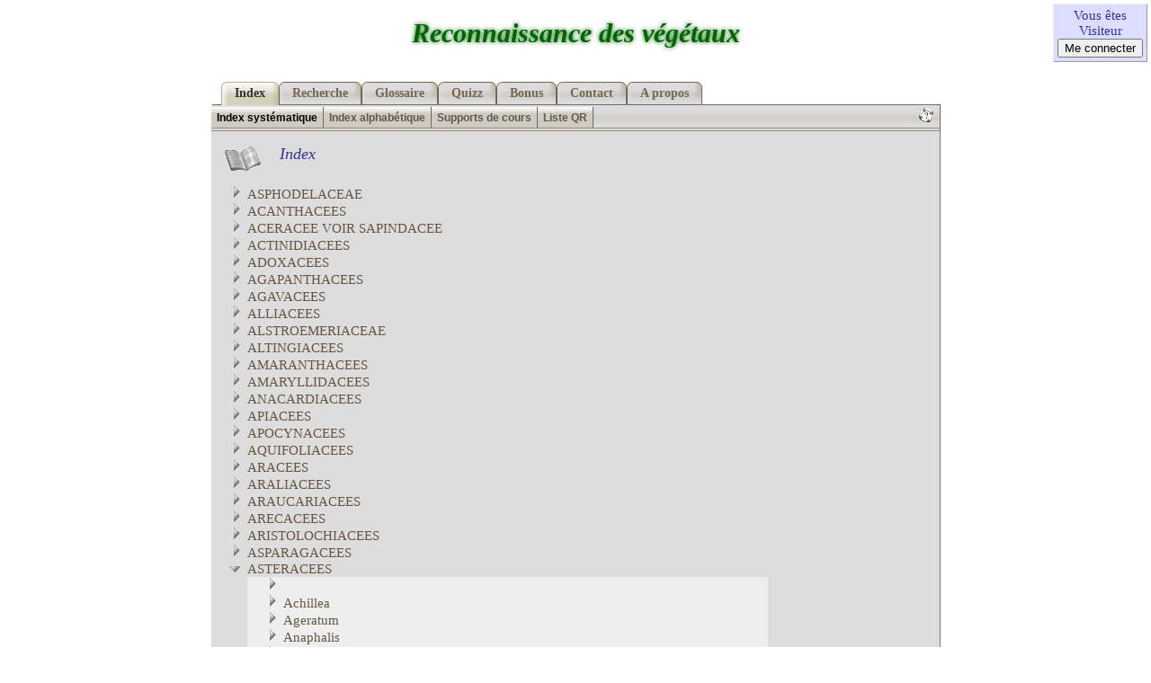

--- FILE ---
content_type: text/html; charset=latin-1
request_url: https://www.reconnaissancedesvegetaux.org/index.php?gc=458
body_size: 6727
content:
            <!DOCTYPE html PUBLIC "-//W3C//DTD XHTML 1.0 Transitional//EN"
                "http://www.w3.org/TR/xhtml1/DTD/xhtml1-transitional.dtd">
            <html xmlns="http://www.w3.org/1999/xhtml" xml:lang="fr" lang="fr" dir="ltr">
                <head>
                    <meta http-equiv="Content-Type" content="text/html; charset=latin-1" />
                    <meta name="description" content="Reconnaissance des végétaux, 988 cultivars & 6461 photos, ce site est destiné aux personnes souhaitant apprendre à reconnaitre puis connaitre les végétaux utilisés en espaces verts, et faisant partie des référentiels du CAP, BEP, BAC, BTS." />
                    <meta name="keywords" content="aménagement paysager,arbres,biologie végétale,botanique,classification,cours,enseignement agricole,fleurs,horticulture,jardin,jardins,jardinage,landscape,paysage,pépinière,pépiniéristes,plantes,productions florales,productions légumières,reconnaissance des végétaux,systematique,travaux paysagers,trees,végétaux d'ornement,végétaux,vivaces">
                    <meta name="Date-Revision-yyyymmdd" content="20260121" />
					<meta name="google-adsense-account" content="ca-pub-9693958438494064">
                    
    <meta name="revisit-after" content="7 days" />
                    <title>Reconnaissance des v&eacute;g&eacute;taux - Index</title>
                    <link rel="stylesheet" type="text/css" href="/css/reco.css" />
    <link rel='stylesheet' type='text/css' href='/css/index.css' />                    <link rel="alternate" type="application/rss+xml" title="Reconnaissance des vegetaux RSS feed" href="http://www.reconnaissancedesvegetaux.org/fluxrss.xml" />
                    <script src="/js/functions.js" type="text/javascript" language="javascript"></script>
                    </head>


                <body>
                    <p class="url_print">http://www.reconnaissancedesvegetaux.org/index.php?gc=458</p>
                    <p class="userInfo">Vous &ecirc;tes<br />Visiteur<br /><input type="button" id="connexion" name="connexion" value="Me connecter" onclick="document.location.href = '/login.php?s='" />
                    </p>
                                            <div id="googleSide">

                            <script type="text/javascript"><!--
                            google_ad_client = "pub-9693958438494064";
                                //google_ad_slot = "2259553670";
                                google_ad_width = 120;
                                google_ad_height = 600;
                                google_ad_format = "120x600_as";
                                google_ad_type = "text";
                                google_ad_channel = "";
                                google_color_border = "CCCCCC";
                                google_color_bg = "CCCCCC";
                                google_color_link = "000000";
                                google_color_text = "333333";
                                google_color_url = "666666";
                                //--></script>

<script async src="https://pagead2.googlesyndication.com/pagead/js/adsbygoogle.js?client=ca-pub-9693958438494064"
     crossorigin="anonymous"></script>
                            <script type="text/javascript"
                                    src="http://pagead2.googlesyndication.com/pagead/show_ads.js">
                            </script>
                        </div>
                                        <div class="TitrePage">
                        <h1 id="title">Reconnaissance des v&eacute;g&eacute;taux</h1> <br />
                                        </div>
    
        <div class="menuTop">
            <div id="menu">
                <ul>
                    <li id='actif'><a href="/index.php">Index</a></li>
                    <li><a href="/recherche.php">Recherche</a></li>
                    <li><a href="/glossaire.php">Glossaire</a></li>
                    <li><a href="/quizz.php">Quizz</a></li>
                    <li><a href="/bonus.php">Bonus</a></li>
                                        <li><a href="/contact.php">Contact</a></li>
                    <li><a href="/reconnaissance.php">A propos</a></li>
                                    </ul>
            </div>
                            <div id="sousmenu">
                    <ul>
                        <li><a id='actifSM' href="/index.php">Index syst&eacute;matique</a></li>
                        <li><a href="/indexalpha.php">Index alphab&eacute;tique</a></li>
                        <li><a href="/cours.php">Supports de cours</a></li>
                        <li><a href="/liste_qr.php">Liste QR</a></li>
                    </ul>
                <a href='/aide.php#index' style='float:right; clear:none'><img src='/images/interface/aide.png'></a>
                </div>
                </ div>                <div id="googleMenu">
                    <script type="text/javascript"><!--
                    google_ad_client = "pub-9693958438494064";
                        google_ad_width = 468;
                        google_ad_height = 15;
                        google_ad_format = "468x15_0ads_al_s";
                        google_ad_channel = "";
                        google_color_border = "DDDDDD";
                        google_color_bg = "DDDDDD";
                        google_color_link = "665544";
                        google_color_text = "665544";
                        google_color_url = "665544";
                        //--></script>
                    <script type="text/javascript"
                            src="http://pagead2.googlesyndication.com/pagead/show_ads.js">
                    </script>
                </div>
                    </div>
                    <div class="root">


                        <p class='stitre'><img alt='' src='/images/interface/glossaire.gif' />&nbsp; &nbsp; Index</p>
      <ul class='famille'>        
        <li>
          <a name=' ASPHODELACEAE' href='/index.php?fc=198# ASPHODELACEAE' alt=' ASPHODELACEAE' title=' ASPHODELACEAE'><span class='famille'> ASPHODELACEAE</span></a>
          </li>        
        <li>
          <a name='ACANTHACEES' href='/index.php?fc=169#ACANTHACEES' alt='ACANTHACEES' title='ACANTHACEES'><span class='famille'>ACANTHACEES</span></a>
          </li>        
        <li>
          <a name='ACERACEE VOIR SAPINDACEE' href='/index.php?fc=182#ACERACEE VOIR SAPINDACEE' alt='ACERACEE VOIR SAPINDACEE' title='ACERACEE VOIR SAPINDACEE'><span class='famille'>ACERACEE VOIR SAPINDACEE</span></a>
          </li>        
        <li>
          <a name='ACTINIDIACEES' href='/index.php?fc=64#ACTINIDIACEES' alt='ACTINIDIACEES' title='ACTINIDIACEES'><span class='famille'>ACTINIDIACEES</span></a>
          </li>        
        <li>
          <a name='ADOXACEES' href='/index.php?fc=178#ADOXACEES' alt='ADOXACEES' title='ADOXACEES'><span class='famille'>ADOXACEES</span></a>
          </li>        
        <li>
          <a name='AGAPANTHACEES' href='/index.php?fc=170#AGAPANTHACEES' alt='AGAPANTHACEES' title='AGAPANTHACEES'><span class='famille'>AGAPANTHACEES</span></a>
          </li>        
        <li>
          <a name='AGAVACEES' href='/index.php?fc=180#AGAVACEES' alt='AGAVACEES' title='AGAVACEES'><span class='famille'>AGAVACEES</span></a>
          </li>        
        <li>
          <a name='ALLIACEES' href='/index.php?fc=84#ALLIACEES' alt='ALLIACEES' title='ALLIACEES'><span class='famille'>ALLIACEES</span></a>
          </li>        
        <li>
          <a name='ALSTROEMERIACEAE' href='/index.php?fc=199#ALSTROEMERIACEAE' alt='ALSTROEMERIACEAE' title='ALSTROEMERIACEAE'><span class='famille'>ALSTROEMERIACEAE</span></a>
          </li>        
        <li>
          <a name='ALTINGIACEES' href='/index.php?fc=174#ALTINGIACEES' alt='ALTINGIACEES' title='ALTINGIACEES'><span class='famille'>ALTINGIACEES</span></a>
          </li>        
        <li>
          <a name='AMARANTHACEES' href='/index.php?fc=200#AMARANTHACEES' alt='AMARANTHACEES' title='AMARANTHACEES'><span class='famille'>AMARANTHACEES</span></a>
          </li>        
        <li>
          <a name='AMARYLLIDACEES' href='/index.php?fc=122#AMARYLLIDACEES' alt='AMARYLLIDACEES' title='AMARYLLIDACEES'><span class='famille'>AMARYLLIDACEES</span></a>
          </li>        
        <li>
          <a name='ANACARDIACEES' href='/index.php?fc=68#ANACARDIACEES' alt='ANACARDIACEES' title='ANACARDIACEES'><span class='famille'>ANACARDIACEES</span></a>
          </li>        
        <li>
          <a name='APIACEES' href='/index.php?fc=90#APIACEES' alt='APIACEES' title='APIACEES'><span class='famille'>APIACEES</span></a>
          </li>        
        <li>
          <a name='APOCYNACEES' href='/index.php?fc=71#APOCYNACEES' alt='APOCYNACEES' title='APOCYNACEES'><span class='famille'>APOCYNACEES</span></a>
          </li>        
        <li>
          <a name='AQUIFOLIACEES' href='/index.php?fc=30#AQUIFOLIACEES' alt='AQUIFOLIACEES' title='AQUIFOLIACEES'><span class='famille'>AQUIFOLIACEES</span></a>
          </li>        
        <li>
          <a name='ARACEES' href='/index.php?fc=131#ARACEES' alt='ARACEES' title='ARACEES'><span class='famille'>ARACEES</span></a>
          </li>        
        <li>
          <a name='ARALIACEES' href='/index.php?fc=101#ARALIACEES' alt='ARALIACEES' title='ARALIACEES'><span class='famille'>ARALIACEES</span></a>
          </li>        
        <li>
          <a name='ARAUCARIACEES' href='/index.php?fc=29#ARAUCARIACEES' alt='ARAUCARIACEES' title='ARAUCARIACEES'><span class='famille'>ARAUCARIACEES</span></a>
          </li>        
        <li>
          <a name='ARECACEES' href='/index.php?fc=138#ARECACEES' alt='ARECACEES' title='ARECACEES'><span class='famille'>ARECACEES</span></a>
          </li>        
        <li>
          <a name='ARISTOLOCHIACEES' href='/index.php?fc=133#ARISTOLOCHIACEES' alt='ARISTOLOCHIACEES' title='ARISTOLOCHIACEES'><span class='famille'>ARISTOLOCHIACEES</span></a>
          </li>        
        <li>
          <a name='ASPARAGACEES' href='/index.php?fc=171#ASPARAGACEES' alt='ASPARAGACEES' title='ASPARAGACEES'><span class='famille'>ASPARAGACEES</span></a>
          </li>        
        <li class='active'>
          <a name='ASTERACEES' href='/index.php#ASTERACEES' alt='ASTERACEES' title='ASTERACEES'><span class='famille'>ASTERACEES</span></a>
          
          <ul class='genre'>  
              <li>
                <a name='' href='/index.php?gc=559#' alt='' title=''><span class='genre'></span></a>
                </li>  
              <li>
                <a name='Achillea' href='/index.php?gc=336#Achillea' alt='Achillea' title='Achillea'><span class='genre'>Achillea</span></a>
                </li>  
              <li>
                <a name='Ageratum' href='/index.php?gc=211#Ageratum' alt='Ageratum' title='Ageratum'><span class='genre'>Ageratum</span></a>
                </li>  
              <li>
                <a name='Anaphalis' href='/index.php?gc=171#Anaphalis' alt='Anaphalis' title='Anaphalis'><span class='genre'>Anaphalis</span></a>
                </li>  
              <li>
                <a name='Anthemis' href='/index.php?gc=465#Anthemis' alt='Anthemis' title='Anthemis'><span class='genre'>Anthemis</span></a>
                </li>  
              <li>
                <a name='Artemisia' href='/index.php?gc=194#Artemisia' alt='Artemisia' title='Artemisia'><span class='genre'>Artemisia</span></a>
                </li>  
              <li>
                <a name='Aster' href='/index.php?gc=173#Aster' alt='Aster' title='Aster'><span class='genre'>Aster</span></a>
                </li>  
              <li>
                <a name='Astericus' href='/index.php?gc=457#Astericus' alt='Astericus' title='Astericus'><span class='genre'>Astericus</span></a>
                </li>  
              <li class='active'>
                <a name='Asteriscus' href='/index.php?fc=7#Asteriscus' alt='Asteriscus' title='Asteriscus'><span class='genre'>Asteriscus</span></a>
                
                <ul class='espece'>  
                  <li class='active'>
                    <a name='Asteriscus-maritimus' href='/index.php?ec=775#Asteriscus-maritimus' alt='maritimus Asteriscus' title='maritimus Asteriscus'><span class='genre'>Asteriscus</span> <span class='espece'>maritimus</span></a>
                    
                    <ul class='cultivar'>                  
                      <li>
                        <a href='ft.php?ec=775&amp;cc=836#Asteriscus-maritimus-' alt='Asteriscus-maritimus-' title='Asteriscus-maritimus-'><span class='genre'>Asteriscus</span> <span class='espece'>maritimus</span> <span class='cultivar'></span></a>
<br />
                        <a href='ft.php?ec=775&amp;cc=836'><span class='nomCommun'>Astérolide maritime</span></a>
                      </li>
                      </ul>
                  </li>  
                </ul>
              </li>  
              <li>
                <a name='Bellis' href='/index.php?gc=322#Bellis' alt='Bellis' title='Bellis'><span class='genre'>Bellis</span></a>
                </li>  
              <li>
                <a name='Bidens' href='/index.php?gc=212#Bidens' alt='Bidens' title='Bidens'><span class='genre'>Bidens</span></a>
                </li>  
              <li>
                <a name='Callistephus' href='/index.php?gc=213#Callistephus' alt='Callistephus' title='Callistephus'><span class='genre'>Callistephus</span></a>
                </li>  
              <li>
                <a name='Chrysanthemum' href='/index.php?gc=270#Chrysanthemum' alt='Chrysanthemum' title='Chrysanthemum'><span class='genre'>Chrysanthemum</span></a>
                </li>  
              <li>
                <a name='Cinara' href='/index.php?gc=312#Cinara' alt='Cinara' title='Cinara'><span class='genre'>Cinara</span></a>
                </li>  
              <li>
                <a name='Cineraria' href='/index.php?gc=437#Cineraria' alt='Cineraria' title='Cineraria'><span class='genre'>Cineraria</span></a>
                </li>  
              <li>
                <a name='Coreopsis' href='/index.php?gc=269#Coreopsis' alt='Coreopsis' title='Coreopsis'><span class='genre'>Coreopsis</span></a>
                </li>  
              <li>
                <a name='Dahlia' href='/index.php?gc=215#Dahlia' alt='Dahlia' title='Dahlia'><span class='genre'>Dahlia</span></a>
                </li>  
              <li>
                <a name='Gazania' href='/index.php?gc=449#Gazania' alt='Gazania' title='Gazania'><span class='genre'>Gazania</span></a>
                </li>  
              <li>
                <a name='Gnaphalium' href='/index.php?gc=291#Gnaphalium' alt='Gnaphalium' title='Gnaphalium'><span class='genre'>Gnaphalium</span></a>
                </li>  
              <li>
                <a name='Helianthus' href='/index.php?gc=216#Helianthus' alt='Helianthus' title='Helianthus'><span class='genre'>Helianthus</span></a>
                </li>  
              <li>
                <a name='Osteospermun' href='/index.php?gc=440#Osteospermun' alt='Osteospermun' title='Osteospermun'><span class='genre'>Osteospermun</span></a>
                </li>  
              <li>
                <a name='Petasites' href='/index.php?gc=198#Petasites' alt='Petasites' title='Petasites'><span class='genre'>Petasites</span></a>
                </li>  
              <li>
                <a name='Rudbeckia' href='/index.php?gc=217#Rudbeckia' alt='Rudbeckia' title='Rudbeckia'><span class='genre'>Rudbeckia</span></a>
                </li>  
              <li>
                <a name='Senecio' href='/index.php?gc=214#Senecio' alt='Senecio' title='Senecio'><span class='genre'>Senecio</span></a>
                </li>  
              <li>
                <a name='Tagetes' href='/index.php?gc=5#Tagetes' alt='Tagetes' title='Tagetes'><span class='genre'>Tagetes</span></a>
                </li>  
              <li>
                <a name='Tanacetum' href='/index.php?gc=444#Tanacetum' alt='Tanacetum' title='Tanacetum'><span class='genre'>Tanacetum</span></a>
                </li>  
              <li>
                <a name='Tithonia' href='/index.php?gc=218#Tithonia' alt='Tithonia' title='Tithonia'><span class='genre'>Tithonia</span></a>
                </li>  
              <li>
                <a name='Zinnia' href='/index.php?gc=219#Zinnia' alt='Zinnia' title='Zinnia'><span class='genre'>Zinnia</span></a>
                </li>  
            </ul>
        </li>        
        <li>
          <a name='BALSAMINACEES' href='/index.php?fc=91#BALSAMINACEES' alt='BALSAMINACEES' title='BALSAMINACEES'><span class='famille'>BALSAMINACEES</span></a>
          </li>        
        <li>
          <a name='BEGONIACEES' href='/index.php?fc=92#BEGONIACEES' alt='BEGONIACEES' title='BEGONIACEES'><span class='famille'>BEGONIACEES</span></a>
          </li>        
        <li>
          <a name='BERBERIDACEES' href='/index.php?fc=13#BERBERIDACEES' alt='BERBERIDACEES' title='BERBERIDACEES'><span class='famille'>BERBERIDACEES</span></a>
          </li>        
        <li>
          <a name='BETULACEES' href='/index.php?fc=6#BETULACEES' alt='BETULACEES' title='BETULACEES'><span class='famille'>BETULACEES</span></a>
          </li>        
        <li>
          <a name='BIGNONIACEES' href='/index.php?fc=46#BIGNONIACEES' alt='BIGNONIACEES' title='BIGNONIACEES'><span class='famille'>BIGNONIACEES</span></a>
          </li>        
        <li>
          <a name='BIGNONIACEES' href='/index.php?fc=104#BIGNONIACEES' alt='BIGNONIACEES' title='BIGNONIACEES'><span class='famille'>BIGNONIACEES</span></a>
          </li>        
        <li>
          <a name='BORAGINACEES' href='/index.php?fc=93#BORAGINACEES' alt='BORAGINACEES' title='BORAGINACEES'><span class='famille'>BORAGINACEES</span></a>
          </li>        
        <li>
          <a name='BRASSICACEES' href='/index.php?fc=75#BRASSICACEES' alt='BRASSICACEES' title='BRASSICACEES'><span class='famille'>BRASSICACEES</span></a>
          </li>        
        <li>
          <a name='BUDDLEJACEES VOIR SCROPHULARIACEES' href='/index.php?fc=98#BUDDLEJACEES VOIR SCROPHULARIACEES' alt='BUDDLEJACEES VOIR SCROPHULARIACEES' title='BUDDLEJACEES VOIR SCROPHULARIACEES'><span class='famille'>BUDDLEJACEES VOIR SCROPHULARIACEES</span></a>
          </li>        
        <li>
          <a name='BUXACEES' href='/index.php?fc=15#BUXACEES' alt='BUXACEES' title='BUXACEES'><span class='famille'>BUXACEES</span></a>
          </li>        
        <li>
          <a name='CALYCANTHACEES' href='/index.php?fc=19#CALYCANTHACEES' alt='CALYCANTHACEES' title='CALYCANTHACEES'><span class='famille'>CALYCANTHACEES</span></a>
          </li>        
        <li>
          <a name='CAMPANULACEES' href='/index.php?fc=76#CAMPANULACEES' alt='CAMPANULACEES' title='CAMPANULACEES'><span class='famille'>CAMPANULACEES</span></a>
          </li>        
        <li>
          <a name='CANNABACEE' href='/index.php?fc=188#CANNABACEE' alt='CANNABACEE' title='CANNABACEE'><span class='famille'>CANNABACEE</span></a>
          </li>        
        <li>
          <a name='CANNACEES' href='/index.php?fc=105#CANNACEES' alt='CANNACEES' title='CANNACEES'><span class='famille'>CANNACEES</span></a>
          </li>        
        <li>
          <a name='CAPPARIDACEES' href='/index.php?fc=111#CAPPARIDACEES' alt='CAPPARIDACEES' title='CAPPARIDACEES'><span class='famille'>CAPPARIDACEES</span></a>
          </li>        
        <li>
          <a name='CAPRIFOLIACEES' href='/index.php?fc=9#CAPRIFOLIACEES' alt='CAPRIFOLIACEES' title='CAPRIFOLIACEES'><span class='famille'>CAPRIFOLIACEES</span></a>
          </li>        
        <li>
          <a name='CARYOPHYLLACEES' href='/index.php?fc=59#CARYOPHYLLACEES' alt='CARYOPHYLLACEES' title='CARYOPHYLLACEES'><span class='famille'>CARYOPHYLLACEES</span></a>
          </li>        
        <li>
          <a name='CELASTRACEES' href='/index.php?fc=31#CELASTRACEES' alt='CELASTRACEES' title='CELASTRACEES'><span class='famille'>CELASTRACEES</span></a>
          </li>        
        <li>
          <a name='CEPHALOTAXACEES' href='/index.php?fc=107#CEPHALOTAXACEES' alt='CEPHALOTAXACEES' title='CEPHALOTAXACEES'><span class='famille'>CEPHALOTAXACEES</span></a>
          </li>        
        <li>
          <a name='CERCIDIPHYLLACEES' href='/index.php?fc=82#CERCIDIPHYLLACEES' alt='CERCIDIPHYLLACEES' title='CERCIDIPHYLLACEES'><span class='famille'>CERCIDIPHYLLACEES</span></a>
          </li>        
        <li>
          <a name='CISTACEES' href='/index.php?fc=136#CISTACEES' alt='CISTACEES' title='CISTACEES'><span class='famille'>CISTACEES</span></a>
          </li>        
        <li>
          <a name='CLUSIACEES' href='/index.php?fc=87#CLUSIACEES' alt='CLUSIACEES' title='CLUSIACEES'><span class='famille'>CLUSIACEES</span></a>
          </li>        
        <li>
          <a name='CONVOLVULACEES' href='/index.php?fc=158#CONVOLVULACEES' alt='CONVOLVULACEES' title='CONVOLVULACEES'><span class='famille'>CONVOLVULACEES</span></a>
          </li>        
        <li>
          <a name='CORNACEES' href='/index.php?fc=12#CORNACEES' alt='CORNACEES' title='CORNACEES'><span class='famille'>CORNACEES</span></a>
          </li>        
        <li>
          <a name='CRASSULACEES' href='/index.php?fc=118#CRASSULACEES' alt='CRASSULACEES' title='CRASSULACEES'><span class='famille'>CRASSULACEES</span></a>
          </li>        
        <li>
          <a name='CUPRESSACEES' href='/index.php?fc=42#CUPRESSACEES' alt='CUPRESSACEES' title='CUPRESSACEES'><span class='famille'>CUPRESSACEES</span></a>
          </li>        
        <li>
          <a name='CYCADACEES' href='/index.php?fc=143#CYCADACEES' alt='CYCADACEES' title='CYCADACEES'><span class='famille'>CYCADACEES</span></a>
          </li>        
        <li>
          <a name='CYPERACEES' href='/index.php?fc=132#CYPERACEES' alt='CYPERACEES' title='CYPERACEES'><span class='famille'>CYPERACEES</span></a>
          </li>        
        <li>
          <a name='DRACENACéE' href='/index.php?fc=195#DRACENACéE' alt='DRACENACéE' title='DRACENACéE'><span class='famille'>DRACENACéE</span></a>
          </li>        
        <li>
          <a name='DRACENAE ' href='/index.php?fc=202#DRACENAE ' alt='DRACENAE ' title='DRACENAE '><span class='famille'>DRACENAE </span></a>
          </li>        
        <li>
          <a name='DRYOPTERIDACEE' href='/index.php?fc=72#DRYOPTERIDACEE' alt='DRYOPTERIDACEE' title='DRYOPTERIDACEE'><span class='famille'>DRYOPTERIDACEE</span></a>
          </li>        
        <li>
          <a name='EBENACEES' href='/index.php?fc=135#EBENACEES' alt='EBENACEES' title='EBENACEES'><span class='famille'>EBENACEES</span></a>
          </li>        
        <li>
          <a name='ELAEAGNACEES' href='/index.php?fc=39#ELAEAGNACEES' alt='ELAEAGNACEES' title='ELAEAGNACEES'><span class='famille'>ELAEAGNACEES</span></a>
          </li>        
        <li>
          <a name='ELAEOCARPACEAE' href='/index.php?fc=186#ELAEOCARPACEAE' alt='ELAEOCARPACEAE' title='ELAEOCARPACEAE'><span class='famille'>ELAEOCARPACEAE</span></a>
          </li>        
        <li>
          <a name='ENFA' href='/index.php?fc=181#ENFA' alt='ENFA' title='ENFA'><span class='famille'>ENFA</span></a>
          </li>        
        <li>
          <a name='EQUISETACEES' href='/index.php?fc=127#EQUISETACEES' alt='EQUISETACEES' title='EQUISETACEES'><span class='famille'>EQUISETACEES</span></a>
          </li>        
        <li>
          <a name='ERICACEES' href='/index.php?fc=11#ERICACEES' alt='ERICACEES' title='ERICACEES'><span class='famille'>ERICACEES</span></a>
          </li>        
        <li>
          <a name='ESCALLONIACEES' href='/index.php?fc=172#ESCALLONIACEES' alt='ESCALLONIACEES' title='ESCALLONIACEES'><span class='famille'>ESCALLONIACEES</span></a>
          </li>        
        <li>
          <a name='EUPHORBIACEES' href='/index.php?fc=86#EUPHORBIACEES' alt='EUPHORBIACEES' title='EUPHORBIACEES'><span class='famille'>EUPHORBIACEES</span></a>
          </li>        
        <li>
          <a name='FABACEES' href='/index.php?fc=56#FABACEES' alt='FABACEES' title='FABACEES'><span class='famille'>FABACEES</span></a>
          </li>        
        <li>
          <a name='FAGACEES' href='/index.php?fc=62#FAGACEES' alt='FAGACEES' title='FAGACEES'><span class='famille'>FAGACEES</span></a>
          </li>        
        <li>
          <a name='FUMARIACEES' href='/index.php?fc=78#FUMARIACEES' alt='FUMARIACEES' title='FUMARIACEES'><span class='famille'>FUMARIACEES</span></a>
          </li>        
        <li>
          <a name='GERANIACEES' href='/index.php?fc=94#GERANIACEES' alt='GERANIACEES' title='GERANIACEES'><span class='famille'>GERANIACEES</span></a>
          </li>        
        <li>
          <a name='GINKGOACEES' href='/index.php?fc=109#GINKGOACEES' alt='GINKGOACEES' title='GINKGOACEES'><span class='famille'>GINKGOACEES</span></a>
          </li>        
        <li>
          <a name='GOODENIACEES' href='/index.php?fc=157#GOODENIACEES' alt='GOODENIACEES' title='GOODENIACEES'><span class='famille'>GOODENIACEES</span></a>
          </li>        
        <li>
          <a name='GRISELINIACEES' href='/index.php?fc=173#GRISELINIACEES' alt='GRISELINIACEES' title='GRISELINIACEES'><span class='famille'>GRISELINIACEES</span></a>
          </li>        
        <li>
          <a name='GROSSULARIACEES' href='/index.php?fc=128#GROSSULARIACEES' alt='GROSSULARIACEES' title='GROSSULARIACEES'><span class='famille'>GROSSULARIACEES</span></a>
          </li>        
        <li>
          <a name='GUNNERACEES' href='/index.php?fc=37#GUNNERACEES' alt='GUNNERACEES' title='GUNNERACEES'><span class='famille'>GUNNERACEES</span></a>
          </li>        
        <li>
          <a name='HAMAMELIDACEES' href='/index.php?fc=23#HAMAMELIDACEES' alt='HAMAMELIDACEES' title='HAMAMELIDACEES'><span class='famille'>HAMAMELIDACEES</span></a>
          </li>        
        <li>
          <a name='HEMEROCALACEES' href='/index.php?fc=176#HEMEROCALACEES' alt='HEMEROCALACEES' title='HEMEROCALACEES'><span class='famille'>HEMEROCALACEES</span></a>
          </li>        
        <li>
          <a name='HIPPOCASTANACEES' href='/index.php?fc=4#HIPPOCASTANACEES' alt='HIPPOCASTANACEES' title='HIPPOCASTANACEES'><span class='famille'>HIPPOCASTANACEES</span></a>
          </li>        
        <li>
          <a name='HYDRANGEACEES' href='/index.php?fc=129#HYDRANGEACEES' alt='HYDRANGEACEES' title='HYDRANGEACEES'><span class='famille'>HYDRANGEACEES</span></a>
          </li>        
        <li>
          <a name='HYDROCHARITACEES' href='/index.php?fc=162#HYDROCHARITACEES' alt='HYDROCHARITACEES' title='HYDROCHARITACEES'><span class='famille'>HYDROCHARITACEES</span></a>
          </li>        
        <li>
          <a name='HYPERICACEES' href='/index.php?fc=88#HYPERICACEES' alt='HYPERICACEES' title='HYPERICACEES'><span class='famille'>HYPERICACEES</span></a>
          </li>        
        <li>
          <a name='IRIDACEES' href='/index.php?fc=66#IRIDACEES' alt='IRIDACEES' title='IRIDACEES'><span class='famille'>IRIDACEES</span></a>
          </li>        
        <li>
          <a name='JUNCACEES' href='/index.php?fc=124#JUNCACEES' alt='JUNCACEES' title='JUNCACEES'><span class='famille'>JUNCACEES</span></a>
          </li>        
        <li>
          <a name='LABIACEES' href='/index.php?fc=54#LABIACEES' alt='LABIACEES' title='LABIACEES'><span class='famille'>LABIACEES</span></a>
          </li>        
        <li>
          <a name='LAMIACEES' href='/index.php?fc=73#LAMIACEES' alt='LAMIACEES' title='LAMIACEES'><span class='famille'>LAMIACEES</span></a>
          </li>        
        <li>
          <a name='LARDIZABALACEES' href='/index.php?fc=130#LARDIZABALACEES' alt='LARDIZABALACEES' title='LARDIZABALACEES'><span class='famille'>LARDIZABALACEES</span></a>
          </li>        
        <li>
          <a name='LAURACEES' href='/index.php?fc=63#LAURACEES' alt='LAURACEES' title='LAURACEES'><span class='famille'>LAURACEES</span></a>
          </li>        
        <li>
          <a name='LEGUMINEUSE' href='/index.php?fc=99#LEGUMINEUSE' alt='LEGUMINEUSE' title='LEGUMINEUSE'><span class='famille'>LEGUMINEUSE</span></a>
          </li>        
        <li>
          <a name='LILIACEES' href='/index.php?fc=79#LILIACEES' alt='LILIACEES' title='LILIACEES'><span class='famille'>LILIACEES</span></a>
          </li>        
        <li>
          <a name='LOGANIACEES' href='/index.php?fc=45#LOGANIACEES' alt='LOGANIACEES' title='LOGANIACEES'><span class='famille'>LOGANIACEES</span></a>
          </li>        
        <li>
          <a name='LYTHRACEES' href='/index.php?fc=144#LYTHRACEES' alt='LYTHRACEES' title='LYTHRACEES'><span class='famille'>LYTHRACEES</span></a>
          </li>        
        <li>
          <a name='MAGNOLIACEES' href='/index.php?fc=26#MAGNOLIACEES' alt='MAGNOLIACEES' title='MAGNOLIACEES'><span class='famille'>MAGNOLIACEES</span></a>
          </li>        
        <li>
          <a name='MALVACEES' href='/index.php?fc=89#MALVACEES' alt='MALVACEES' title='MALVACEES'><span class='famille'>MALVACEES</span></a>
          </li>        
        <li>
          <a name='MARANTACEES' href='/index.php?fc=125#MARANTACEES' alt='MARANTACEES' title='MARANTACEES'><span class='famille'>MARANTACEES</span></a>
          </li>        
        <li>
          <a name='MIMOSACEES' href='/index.php?fc=5#MIMOSACEES' alt='MIMOSACEES' title='MIMOSACEES'><span class='famille'>MIMOSACEES</span></a>
          </li>        
        <li>
          <a name='MORACEES' href='/index.php?fc=100#MORACEES' alt='MORACEES' title='MORACEES'><span class='famille'>MORACEES</span></a>
          </li>        
        <li>
          <a name='MUSACEES' href='/index.php?fc=142#MUSACEES' alt='MUSACEES' title='MUSACEES'><span class='famille'>MUSACEES</span></a>
          </li>        
        <li>
          <a name='MYRIACEES' href='/index.php?fc=95#MYRIACEES' alt='MYRIACEES' title='MYRIACEES'><span class='famille'>MYRIACEES</span></a>
          </li>        
        <li>
          <a name='MYRTACEES' href='/index.php?fc=49#MYRTACEES' alt='MYRTACEES' title='MYRTACEES'><span class='famille'>MYRTACEES</span></a>
          </li>        
        <li>
          <a name='NYCTAGINACEES' href='/index.php?fc=140#NYCTAGINACEES' alt='NYCTAGINACEES' title='NYCTAGINACEES'><span class='famille'>NYCTAGINACEES</span></a>
          </li>        
        <li>
          <a name='NYSSACEES' href='/index.php?fc=145#NYSSACEES' alt='NYSSACEES' title='NYSSACEES'><span class='famille'>NYSSACEES</span></a>
          </li>        
        <li>
          <a name='OENOTHERACEES' href='/index.php?fc=96#OENOTHERACEES' alt='OENOTHERACEES' title='OENOTHERACEES'><span class='famille'>OENOTHERACEES</span></a>
          </li>        
        <li>
          <a name='OLEACEES' href='/index.php?fc=21#OLEACEES' alt='OLEACEES' title='OLEACEES'><span class='famille'>OLEACEES</span></a>
          </li>        
        <li>
          <a name='ONAGRACEES' href='/index.php?fc=57#ONAGRACEES' alt='ONAGRACEES' title='ONAGRACEES'><span class='famille'>ONAGRACEES</span></a>
          </li>        
        <li>
          <a name='PAPAVERACEES' href='/index.php?fc=165#PAPAVERACEES' alt='PAPAVERACEES' title='PAPAVERACEES'><span class='famille'>PAPAVERACEES</span></a>
          </li>        
        <li>
          <a name='PASSIFLORACEES' href='/index.php?fc=141#PASSIFLORACEES' alt='PASSIFLORACEES' title='PASSIFLORACEES'><span class='famille'>PASSIFLORACEES</span></a>
          </li>        
        <li>
          <a name='PAULOWNIACEES' href='/index.php?fc=175#PAULOWNIACEES' alt='PAULOWNIACEES' title='PAULOWNIACEES'><span class='famille'>PAULOWNIACEES</span></a>
          </li>        
        <li>
          <a name='PEONIACEES' href='/index.php?fc=117#PEONIACEES' alt='PEONIACEES' title='PEONIACEES'><span class='famille'>PEONIACEES</span></a>
          </li>        
        <li>
          <a name='PINACEES' href='/index.php?fc=1#PINACEES' alt='PINACEES' title='PINACEES'><span class='famille'>PINACEES</span></a>
          </li>        
        <li>
          <a name='PITTOSPORACEES' href='/index.php?fc=147#PITTOSPORACEES' alt='PITTOSPORACEES' title='PITTOSPORACEES'><span class='famille'>PITTOSPORACEES</span></a>
          </li>        
        <li>
          <a name='PLATANACEES' href='/index.php?fc=61#PLATANACEES' alt='PLATANACEES' title='PLATANACEES'><span class='famille'>PLATANACEES</span></a>
          </li>        
        <li>
          <a name='PLUMBAGINACEES' href='/index.php?fc=97#PLUMBAGINACEES' alt='PLUMBAGINACEES' title='PLUMBAGINACEES'><span class='famille'>PLUMBAGINACEES</span></a>
          </li>        
        <li>
          <a name='POACEES' href='/index.php?fc=110#POACEES' alt='POACEES' title='POACEES'><span class='famille'>POACEES</span></a>
          </li>        
        <li>
          <a name='POLEMONIACEES' href='/index.php?fc=74#POLEMONIACEES' alt='POLEMONIACEES' title='POLEMONIACEES'><span class='famille'>POLEMONIACEES</span></a>
          </li>        
        <li>
          <a name='POLYGONACEES' href='/index.php?fc=123#POLYGONACEES' alt='POLYGONACEES' title='POLYGONACEES'><span class='famille'>POLYGONACEES</span></a>
          </li>        
        <li>
          <a name='PONTEDERIACEES' href='/index.php?fc=80#PONTEDERIACEES' alt='PONTEDERIACEES' title='PONTEDERIACEES'><span class='famille'>PONTEDERIACEES</span></a>
          </li>        
        <li>
          <a name='PRIMULACEES' href='/index.php?fc=77#PRIMULACEES' alt='PRIMULACEES' title='PRIMULACEES'><span class='famille'>PRIMULACEES</span></a>
          </li>        
        <li>
          <a name='PRIMULACEES' href='/index.php?fc=81#PRIMULACEES' alt='PRIMULACEES' title='PRIMULACEES'><span class='famille'>PRIMULACEES</span></a>
          </li>        
        <li>
          <a name='PROTEACEEE' href='/index.php?fc=187#PROTEACEEE' alt='PROTEACEEE' title='PROTEACEEE'><span class='famille'>PROTEACEEE</span></a>
          </li>        
        <li>
          <a name='PSEUDOCHROMIDES' href='/index.php?fc=194#PSEUDOCHROMIDES' alt='PSEUDOCHROMIDES' title='PSEUDOCHROMIDES'><span class='famille'>PSEUDOCHROMIDES</span></a>
          </li>        
        <li>
          <a name='PUNICACEES' href='/index.php?fc=184#PUNICACEES' alt='PUNICACEES' title='PUNICACEES'><span class='famille'>PUNICACEES</span></a>
          </li>        
        <li>
          <a name='RENONCULACEES' href='/index.php?fc=67#RENONCULACEES' alt='RENONCULACEES' title='RENONCULACEES'><span class='famille'>RENONCULACEES</span></a>
          </li>        
        <li>
          <a name='RHAMNACEES' href='/index.php?fc=17#RHAMNACEES' alt='RHAMNACEES' title='RHAMNACEES'><span class='famille'>RHAMNACEES</span></a>
          </li>        
        <li>
          <a name='ROSACEES' href='/index.php?fc=10#ROSACEES' alt='ROSACEES' title='ROSACEES'><span class='famille'>ROSACEES</span></a>
          </li>        
        <li>
          <a name='RUSCACEES' href='/index.php?fc=177#RUSCACEES' alt='RUSCACEES' title='RUSCACEES'><span class='famille'>RUSCACEES</span></a>
          </li>        
        <li>
          <a name='RUTACEES' href='/index.php?fc=20#RUTACEES' alt='RUTACEES' title='RUTACEES'><span class='famille'>RUTACEES</span></a>
          </li>        
        <li>
          <a name='SALICACEES' href='/index.php?fc=53#SALICACEES' alt='SALICACEES' title='SALICACEES'><span class='famille'>SALICACEES</span></a>
          </li>        
        <li>
          <a name='SAPINDACEES ' href='/index.php?fc=3#SAPINDACEES ' alt='SAPINDACEES ' title='SAPINDACEES '><span class='famille'>SAPINDACEES </span></a>
          </li>        
        <li>
          <a name='SAXIFRAGACEES' href='/index.php?fc=27#SAXIFRAGACEES' alt='SAXIFRAGACEES' title='SAXIFRAGACEES'><span class='famille'>SAXIFRAGACEES</span></a>
          </li>        
        <li>
          <a name='SCIADOPITYACEES' href='/index.php?fc=179#SCIADOPITYACEES' alt='SCIADOPITYACEES' title='SCIADOPITYACEES'><span class='famille'>SCIADOPITYACEES</span></a>
          </li>        
        <li>
          <a name='SCROPHULARIACEES' href='/index.php?fc=60#SCROPHULARIACEES' alt='SCROPHULARIACEES' title='SCROPHULARIACEES'><span class='famille'>SCROPHULARIACEES</span></a>
          </li>        
        <li>
          <a name='SIMAROUBACEES' href='/index.php?fc=106#SIMAROUBACEES' alt='SIMAROUBACEES' title='SIMAROUBACEES'><span class='famille'>SIMAROUBACEES</span></a>
          </li>        
        <li>
          <a name='SOLANACEES' href='/index.php?fc=8#SOLANACEES' alt='SOLANACEES' title='SOLANACEES'><span class='famille'>SOLANACEES</span></a>
          </li>        
        <li>
          <a name='STAPHYLACEES' href='/index.php?fc=119#STAPHYLACEES' alt='STAPHYLACEES' title='STAPHYLACEES'><span class='famille'>STAPHYLACEES</span></a>
          </li>        
        <li>
          <a name='TAMARICACEES' href='/index.php?fc=70#TAMARICACEES' alt='TAMARICACEES' title='TAMARICACEES'><span class='famille'>TAMARICACEES</span></a>
          </li>        
        <li>
          <a name='TAXACEES' href='/index.php?fc=43#TAXACEES' alt='TAXACEES' title='TAXACEES'><span class='famille'>TAXACEES</span></a>
          </li>        
        <li>
          <a name='TAXODIACEES' href='/index.php?fc=38#TAXODIACEES' alt='TAXODIACEES' title='TAXODIACEES'><span class='famille'>TAXODIACEES</span></a>
          </li>        
        <li>
          <a name='TEST' href='/index.php?fc=185#TEST' alt='TEST' title='TEST'><span class='famille'>TEST</span></a>
          </li>        
        <li>
          <a name='TEST' href='/index.php?fc=191#TEST' alt='TEST' title='TEST'><span class='famille'>TEST</span></a>
          </li>        
        <li>
          <a name='TEST 3' href='/index.php?fc=192#TEST 3' alt='TEST 3' title='TEST 3'><span class='famille'>TEST 3</span></a>
          </li>        
        <li>
          <a name='TEST CLéMENT' href='/index.php?fc=196#TEST CLéMENT' alt='TEST CLéMENT' title='TEST CLéMENT'><span class='famille'>TEST CLéMENT</span></a>
          </li>        
        <li>
          <a name='TEST SAPINDACEES (ACERACEES)' href='/index.php?fc=36#TEST SAPINDACEES (ACERACEES)' alt='TEST SAPINDACEES (ACERACEES)' title='TEST SAPINDACEES (ACERACEES)'><span class='famille'>TEST SAPINDACEES (ACERACEES)</span></a>
          </li>        
        <li>
          <a name='THEACEES' href='/index.php?fc=35#THEACEES' alt='THEACEES' title='THEACEES'><span class='famille'>THEACEES</span></a>
          </li>        
        <li>
          <a name='THYMELEACAEES' href='/index.php?fc=58#THYMELEACAEES' alt='THYMELEACAEES' title='THYMELEACAEES'><span class='famille'>THYMELEACAEES</span></a>
          </li>        
        <li>
          <a name='TILLIACEES VOIR MALVACEES' href='/index.php?fc=112#TILLIACEES VOIR MALVACEES' alt='TILLIACEES VOIR MALVACEES' title='TILLIACEES VOIR MALVACEES'><span class='famille'>TILLIACEES VOIR MALVACEES</span></a>
          </li>        
        <li>
          <a name='ULMACEES' href='/index.php?fc=113#ULMACEES' alt='ULMACEES' title='ULMACEES'><span class='famille'>ULMACEES</span></a>
          </li>        
        <li>
          <a name='URTICACEAE' href='/index.php?fc=197#URTICACEAE' alt='URTICACEAE' title='URTICACEAE'><span class='famille'>URTICACEAE</span></a>
          </li>        
        <li>
          <a name='VALERIANACEES' href='/index.php?fc=168#VALERIANACEES' alt='VALERIANACEES' title='VALERIANACEES'><span class='famille'>VALERIANACEES</span></a>
          </li>        
        <li>
          <a name='VERBENACEES' href='/index.php?fc=16#VERBENACEES' alt='VERBENACEES' title='VERBENACEES'><span class='famille'>VERBENACEES</span></a>
          </li>        
        <li>
          <a name='VIOLACEES' href='/index.php?fc=120#VIOLACEES' alt='VIOLACEES' title='VIOLACEES'><span class='famille'>VIOLACEES</span></a>
          </li>        
        <li>
          <a name='VITACEES' href='/index.php?fc=121#VITACEES' alt='VITACEES' title='VITACEES'><span class='famille'>VITACEES</span></a>
          </li>      
      </ul>
                              <br />
                    </div>
                    <div id="mentions">
                        <p id='maj'>988 cultivars &amp; 6461 photos - Derni&egrave;re mise &agrave; jour : 21/01/2026  20:16:22.</p>
                    </div>
                                        <br />
                    <br />
                    <p><small>Conception &amp; r&eacute;alisation Olivier et Eric Lejosne<br />
                            Sur une id&eacute;e originale d'Olivier Lejosne<br />
                            Lyc&eacute;e agricole Lu&ccedil;on P&eacute;tr&eacute;</small></p>
                    <!-- Contrat Creative Commons -->
                    <small><small>Ce site est mis &agrave; disposition<br />
                            sous un <a rel="license" href="http://creativecommons.org/licenses/by-nc-nd/2.0/fr/" target="_blank">contrat Creative Commons</a>.
                        </small></small>
                    <!-- /Contrat Creative Commons -->


                    <!--
                    
                    <rdf:RDF xmlns="http://web.resource.org/cc/"
                        xmlns:dc="http://purl.org/dc/elements/1.1/"
                        xmlns:rdf="http://www.w3.org/1999/02/22-rdf-syntax-ns#">
                    <Work rdf:about="">
                       <dc:type rdf:resource="http://purl.org/dc/dcmitype/Interactive" />
                       <license rdf:resource="http://creativecommons.org/licenses/by-nc-nd/2.0/fr/" />
                    </Work>
                    
                    <License rdf:about="http://creativecommons.org/licenses/by-nc-nd/2.0/fr/">
                       <permits rdf:resource="http://web.resource.org/cc/Reproduction" />
                       <permits rdf:resource="http://web.resource.org/cc/Distribution" />
                       <requires rdf:resource="http://web.resource.org/cc/Notice" />
                       <requires rdf:resource="http://web.resource.org/cc/Attribution" />
                       <prohibits rdf:resource="http://web.resource.org/cc/CommercialUse" />
                    </License>
                    
                    </rdf:RDF>
                    
                    -->

                </body>
            </html>
            

--- FILE ---
content_type: text/html; charset=utf-8
request_url: https://www.google.com/recaptcha/api2/aframe
body_size: 268
content:
<!DOCTYPE HTML><html><head><meta http-equiv="content-type" content="text/html; charset=UTF-8"></head><body><script nonce="zi5eBgQuD53-Ey3R5A-Ikg">/** Anti-fraud and anti-abuse applications only. See google.com/recaptcha */ try{var clients={'sodar':'https://pagead2.googlesyndication.com/pagead/sodar?'};window.addEventListener("message",function(a){try{if(a.source===window.parent){var b=JSON.parse(a.data);var c=clients[b['id']];if(c){var d=document.createElement('img');d.src=c+b['params']+'&rc='+(localStorage.getItem("rc::a")?sessionStorage.getItem("rc::b"):"");window.document.body.appendChild(d);sessionStorage.setItem("rc::e",parseInt(sessionStorage.getItem("rc::e")||0)+1);localStorage.setItem("rc::h",'1769091922745');}}}catch(b){}});window.parent.postMessage("_grecaptcha_ready", "*");}catch(b){}</script></body></html>